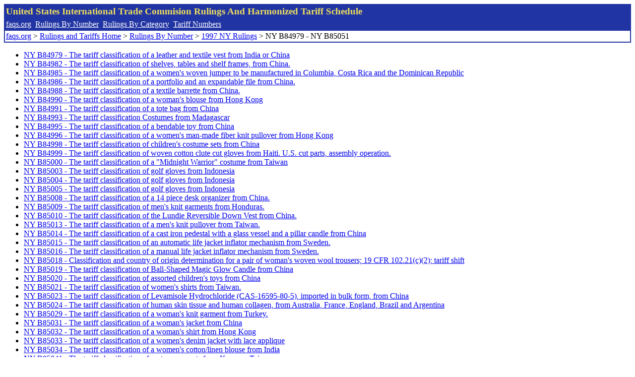

--- FILE ---
content_type: text/html; charset=UTF-8
request_url: http://www.faqs.org/rulings/ruling1997NY263.html
body_size: 1850
content:
<!DOCTYPE html PUBLIC "-//W3C//DTD XHTML 1.0 Strict//EN" "http://www.w3.org/TR/xhtml1/DTD/xhtml1-strict.dtd">
<html xmlns="http://www.w3.org/1999/xhtml" lang="en">
<head>
<meta http-equiv="Content-Type" content="text/html; charset=UTF-8" />
<title>NY B84979 - NY B85051 - United States International Trade Commision Rulings</title>
</head>
<body>
<table style="text-align: left; color: rgb(255, 255, 153); background-color: rgb(33, 52, 163); width: 100%; height: 58px;" border="0" cellpadding="2" cellspacing="2"><tbody><tr style="color: rgb(239, 225, 93);"><td colspan="1" rowspan="1"><big><strong>United States International Trade Commision Rulings And Harmonized Tariff Schedule</strong></big></td></tr><tr><td colspan="1" rowspan="1" style="color: white;"><a style="color: white;" href="/">faqs.org</a>&nbsp;&nbsp;<a style="color: white;" href="http://faqs.org/rulings/ruling.html">Rulings By Number</a>&nbsp;&nbsp;<a style="color: white;" href="http://faqs.org/rulings/category.html">Rulings By Category</a>&nbsp;&nbsp;<a style="color: white;" href="http://faqs.org/rulings/tariff.html">Tariff Numbers</a></td></tr><tr><td style="background-color: white;"><span style="color: black;"><a href="/">faqs.org</a> > <a href="http://faqs.org/rulings/index.html">Rulings and Tariffs Home</a> > <a href="http://faqs.org/rulings/ruling.html">Rulings By Number</a> > <a href="http://faqs.org/rulings/ruling1997NY.html">1997 NY Rulings</a> > NY B84979 - NY B85051<br/>

</span></td></tr></tbody></table>
<ul><li><a href="http://faqs.org/rulings/rulings1997NYB84979.html">NY B84979 - The tariff classification of a leather and textile vest from India or China</a></li>
<li><a href="http://faqs.org/rulings/rulings1997NYB84982.html">NY B84982 - The tariff classification of shelves, tables and shelf frames, from China.</a></li>
<li><a href="http://faqs.org/rulings/rulings1997NYB84985.html">NY B84985 - The tariff classification of a women's woven jumper to be manufactured in Columbia, Costa Rica and the Dominican Republic</a></li>
<li><a href="http://faqs.org/rulings/rulings1997NYB84986.html">NY B84986 - The tariff classification of a portfolio and an expandable file from China.</a></li>
<li><a href="http://faqs.org/rulings/rulings1997NYB84988.html">NY B84988 - The tariff classification of a textile barrette from China.</a></li>
<li><a href="http://faqs.org/rulings/rulings1997NYB84990.html">NY B84990 - The tariff classification of a woman's blouse from Hong Kong</a></li>
<li><a href="http://faqs.org/rulings/rulings1997NYB84991.html">NY B84991 - The tariff classification of a tote bag from China</a></li>
<li><a href="http://faqs.org/rulings/rulings1997NYB84993.html">NY B84993 - The tariff classification Costumes from Madagascar</a></li>
<li><a href="http://faqs.org/rulings/rulings1997NYB84995.html">NY B84995 - The tariff classification of a bendable toy from China</a></li>
<li><a href="http://faqs.org/rulings/rulings1997NYB84996.html">NY B84996 - The tariff classification of a women's man-made fiber knit pullover from Hong Kong</a></li>
<li><a href="http://faqs.org/rulings/rulings1997NYB84998.html">NY B84998 - The tariff classification of children's costume sets from China</a></li>
<li><a href="http://faqs.org/rulings/rulings1997NYB84999.html">NY B84999 - The tariff classification of woven cotton clute cut gloves from Haiti. U.S. cut parts, assembly operation.</a></li>
<li><a href="http://faqs.org/rulings/rulings1997NYB85000.html">NY B85000 - The tariff classification of a "Midnight Warrior" costume from Taiwan</a></li>
<li><a href="http://faqs.org/rulings/rulings1997NYB85003.html">NY B85003 - The tariff classification of golf gloves from Indonesia</a></li>
<li><a href="http://faqs.org/rulings/rulings1997NYB85004.html">NY B85004 - The tariff classification of golf gloves from Indonesia</a></li>
<li><a href="http://faqs.org/rulings/rulings1997NYB85005.html">NY B85005 - The tariff classification of golf gloves from Indonesia</a></li>
<li><a href="http://faqs.org/rulings/rulings1997NYB85008.html">NY B85008 - The tariff classification of a 14 piece desk organizer from China.</a></li>
<li><a href="http://faqs.org/rulings/rulings1997NYB85009.html">NY B85009 - The tariff classification of men's knit garments from Honduras.</a></li>
<li><a href="http://faqs.org/rulings/rulings1997NYB85010.html">NY B85010 - The tariff classification of the Lundie Reversible Down Vest from China.</a></li>
<li><a href="http://faqs.org/rulings/rulings1997NYB85013.html">NY B85013 - The tariff classification of a men's knit pullover from Taiwan.</a></li>
<li><a href="http://faqs.org/rulings/rulings1997NYB85014.html">NY B85014 - The tariff classification of a cast iron pedestal with a glass vessel and a pillar candle from China</a></li>
<li><a href="http://faqs.org/rulings/rulings1997NYB85015.html">NY B85015 - The tariff classification of an automatic life jacket inflator mechanism from Sweden.</a></li>
<li><a href="http://faqs.org/rulings/rulings1997NYB85016.html">NY B85016 - The tariff classification of a manual life jacket inflator mechanism from Sweden.</a></li>
<li><a href="http://faqs.org/rulings/rulings1997NYB85018.html">NY B85018 - Classification and country of origin determination for a pair of woman's woven wool trousers; 19 CFR 102.21(c)(2); tariff shift</a></li>
<li><a href="http://faqs.org/rulings/rulings1997NYB85019.html">NY B85019 - The tariff classification of Ball-Shaped Magic Glow Candle from China</a></li>
<li><a href="http://faqs.org/rulings/rulings1997NYB85020.html">NY B85020 - The tariff classification of assorted children's toys from China</a></li>
<li><a href="http://faqs.org/rulings/rulings1997NYB85021.html">NY B85021 - The tariff classification of women's shirts from Taiwan.</a></li>
<li><a href="http://faqs.org/rulings/rulings1997NYB85023.html">NY B85023 - The tariff classification of Levamisole Hydrochloride (CAS-16595-80-5), imported in bulk form, from China</a></li>
<li><a href="http://faqs.org/rulings/rulings1997NYB85024.html">NY B85024 - The tariff classification of human skin tissue and human collagen, from Australia, France, England, Brazil and Argentina</a></li>
<li><a href="http://faqs.org/rulings/rulings1997NYB85029.html">NY B85029 - The tariff classification of a woman's knit garment from Turkey.</a></li>
<li><a href="http://faqs.org/rulings/rulings1997NYB85031.html">NY B85031 - The tariff classification of a woman's jacket from China</a></li>
<li><a href="http://faqs.org/rulings/rulings1997NYB85032.html">NY B85032 - The tariff classification of a woman's shirt from Hong Kong</a></li>
<li><a href="http://faqs.org/rulings/rulings1997NYB85033.html">NY B85033 - The tariff classification of a women's denim jacket with lace applique</a></li>
<li><a href="http://faqs.org/rulings/rulings1997NYB85034.html">NY B85034 - The tariff classification of a women's cotton/linen blouse from India</a></li>
<li><a href="http://faqs.org/rulings/rulings1997NYB85041.html">NY B85041 - The tariff classification of motocross pants from Korea or Taiwan.</a></li>
<li><a href="http://faqs.org/rulings/rulings1997NYB85045.html">NY B85045 - The tariff classification of narrow woven fabric from China</a></li>
<li><a href="http://faqs.org/rulings/rulings1997NYB85046.html">NY B85046 - The tariff classification of a bucket apron bag from China and the Philippines.</a></li>
<li><a href="http://faqs.org/rulings/rulings1997NYB85047.html">NY B85047 - The tariff classification of pencil pouches from China.</a></li>
<li><a href="http://faqs.org/rulings/rulings1997NYB85048.html">NY B85048 - The tariff classification of a printed paperboard plaque and photo frame, from China.</a></li>
<li><a href="http://faqs.org/rulings/rulings1997NYB85051.html">NY B85051 - The tariff classification of women's garments from Singapore.</a></li>
</ul>

</body>
</html>
